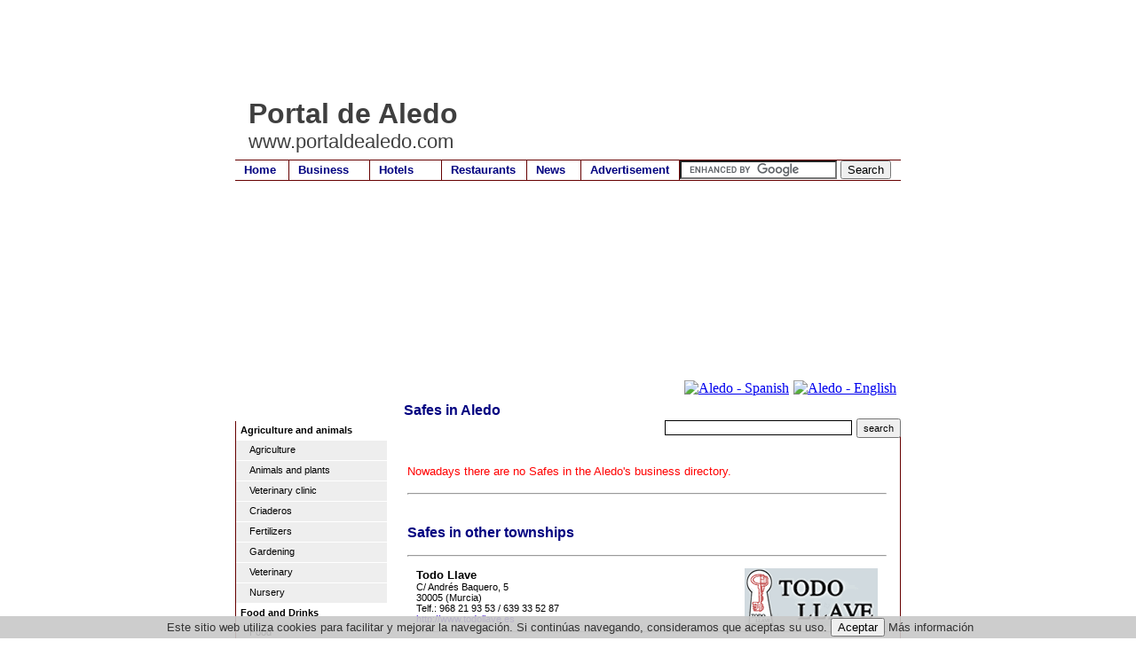

--- FILE ---
content_type: text/html
request_url: https://www.portaldealedo.com/business.asp?id=30000278
body_size: 36434
content:
<!DOCTYPE html PUBLIC "-//W3C//DTD XHTML 1.0 Transitional//EN" "https://www.w3.org/TR/xhtml1/DTD/xhtml1-transitional.dtd">
<html xmlns="https://www.w3.org/1999/xhtml" lang="en">

<head>
<meta http-equiv="Page-Exit" content="BlendTrans(Duration=0.4)" />

<META NAME="Description" CONTENT="Aledo�s business directory - Safes in Aledo (Murcia - Spain)">
<META NAME="Keywords" CONTENT="Aledo,murcia,">
<meta name="title" content="Trades and business Aledo - Safes in Aledo Murcia">
<meta name="DC.Title" content="Trades and business Aledo - Safes in Aledo Murcia">
<meta http-equiv="title" content="Trades and business Aledo - Safes in Aledo Murcia">
<meta http-equiv="keywords" content="Aledo,murcia,">
<meta http-equiv="description" content="Aledo�s business directory - Safes in Aledo (Murcia - Spain)">
<meta http-equiv="DC.Description" content="Aledo�s business directory - Safes in Aledo (Murcia - Spain)">
<meta name="author" content="portaldealedo.com">
<meta name="DC.Creator" content="Alamo Networks S.L.">
<link REV="made" href="mailto:info@portaldealedo.com">
<meta name="VW96.objecttype" content="Homepage">
<meta name="distribution" content="global">
<meta name="resource-type" content="document">
<meta name="robots" content="all">

<title>SAFES ALEDO - portaldealedo.com</title>
<link rel="stylesheet" title="estilo" type="text/css" href="css.css"></link>
<style type="text/css">
<!--
#cabecera{
	background: url("img/fondo.jpg") 0px 0px no-repeat;
}
-->
</style>
</head>
<body>
<div id="contenedor"> 
  <div id="area"> 
  <script type="text/javascript"><!--
google_ad_client = "ca-pub-4413343417980043";
/* portalde_com_top */
google_ad_slot = "1776119769";
google_ad_width = 728;
google_ad_height = 90;
//-->
</script>
<script type="text/javascript"
src="https://pagead2.googlesyndication.com/pagead/show_ads.js">
</script>  
    <div id="cabecera"> 
      <div id="trans"> 
        <h1 id="opaco">Portal de Aledo</h1>
        <h2 id="opaco">www.portaldealedo.com</h2>
      </div>
      <div id="menu"> 
        <ul>
  <li><a href="/" style="border-right: 1px solid #600; width: 50px;" title="Aledo" >Home</a></li>
  <li><a href="business.asp"  style="border-right: 1px solid #600;width: 80px;" title="Aledo?s business directory" >Business</a></li>
  <li><a href="hotels.asp"  style="border-right: 1px solid #600;width: 70px;" title="Hotels and lodgings in Aledo" >Hotels</a></li>
  <li><a href="restaurants.asp"  style="border-right: 1px solid #600;width: 85px;" title="Restaurants in Aledo" >Restaurants</a></li>
  <li><a href="news.asp"  style="border-right: 1px solid #600; width: 50px;" title="Aledo news" >News</a></li>
  <li><a href="mailto:publicidad@portaldemurcia.com"  style="border-right: 1px solid #600; width: 100px;" title="Advertise on portaldealedo.com" >Advertisement</a></li>
  
  <li style="width: 425px;"><form action="https://www.portaldemurcia.com/search.asp" id="cse-search-box">
  <div>
    <input type="hidden" name="cx" value="partner-pub-4413343417980043:4310783768" />
    <input type="hidden" name="cof" value="FORID:10" />
    <input type="hidden" name="ie" value="UTF-8" />
    <input type="text" name="q" size="20" />
    <input type="submit" name="sa" value="Search" />
  </div>
</form>
<script type="text/javascript" src="https://www.google.com/coop/cse/brand?form=cse-search-box&amp;lang=en"></script></li>

</ul>
      </div>
      <div id="curva"> 
	<div id="bandera">
	
<a href="https://www.portaldealedo.es/" target=_top><img src="/img/sp.gif" align="top" style="border:0px; padding-right:5px;" alt="Aledo - Spanish" width="20" height="15"></a><a href="https://www.portaldealedo.com/" target=_top><img src="/img/en.gif" style="border:0px; padding-right:5px;" alt="Aledo - English" width="20" height="15"></a>	
</div>

        <h3 id="titulo">Safes in Aledo </h3>
        <div style="text-align:right;">
        	<form action="business.asp" method="post" style="border:0px;margin:0px;padding:0px"><input type="text" size="25" name="texto" style="padding:0px 0px 0px 0px; margin:1px 5px 1px 1px; border:1px solid #000;"><input type="submit" value="search" style="height:22px; font-size: 0.7em;"><input type="hidden" name="id" value="00000"></form> &nbsp; 
        </div>
      </div>
    </div>
    <div id="borde"> 
      <div id="izquierda"> 
        <ul>
<li style="padding: 3px 0px 3px 0px; border-bottom:1px solid #FFF; width:170px"><b style="padding: 0px 0px 0px 5px;">Agriculture and animals</b></li>
<li><a href="business.asp?id=30000189"><span style="padding: 0px 0px 0px 15px;">Agriculture</span></a></li>
<li><a href="business.asp?id=3000062"><span style="padding: 0px 0px 0px 15px;">Animals&nbsp;and&nbsp;plants</span></a></li>
<li><a href="business.asp?id=30000302"><span style="padding: 0px 0px 0px 15px;">Veterinary&nbsp;clinic</span></a></li>
<li><a href="business.asp?id=30000272"><span style="padding: 0px 0px 0px 15px;">Criaderos</span></a></li>
<li><a href="business.asp?id=30000165"><span style="padding: 0px 0px 0px 15px;">Fertilizers</span></a></li>
<li><a href="business.asp?id=3000097"><span style="padding: 0px 0px 0px 15px;">Gardening</span></a></li>
<li><a href="business.asp?id=3000024"><span style="padding: 0px 0px 0px 15px;">Veterinary</span></a></li>
<li><a href="business.asp?id=30000177"><span style="padding: 0px 0px 0px 15px;">Nursery</span></a></li>
<li style="padding: 3px 0px 3px 0px; border-bottom:1px solid #FFF; width:170px"><b style="padding: 0px 0px 0px 5px;">Food and Drinks</b></li>
<li><a href="business.asp?id=300003"><span style="padding: 0px 0px 0px 15px;">Food</span></a></li>
<li><a href="business.asp?id=30000277"><span style="padding: 0px 0px 0px 15px;">Organic&nbsp;food</span></a></li>
<li><a href="business.asp?id=3000018"><span style="padding: 0px 0px 0px 15px;">Wine&nbsp;cellars</span></a></li>
<li><a href="business.asp?id=30000163"><span style="padding: 0px 0px 0px 15px;">Catering</span></a></li>
<li><a href="business.asp?id=3000027"><span style="padding: 0px 0px 0px 15px;">Cake&nbsp;shops</span></a></li>
<li><a href="business.asp?id=30000119"><span style="padding: 0px 0px 0px 15px;">Sausages</span></a></li>
<li><a href="business.asp?id=3000045"><span style="padding: 0px 0px 0px 15px;">Greengrocers</span></a></li>
<li><a href="business.asp?id=30000202"><span style="padding: 0px 0px 0px 15px;">Ice&nbsp;creams</span></a></li>
<li><a href="business.asp?id=30000193"><span style="padding: 0px 0px 0px 15px;">Eggs</span></a></li>
<li><a href="business.asp?id=3000068"><span style="padding: 0px 0px 0px 15px;">Bakeries</span></a></li>
<li><a href="business.asp?id=30000218"><span style="padding: 0px 0px 0px 15px;">Cake&nbsp;shops</span></a></li>
<li><a href="business.asp?id=30000138"><span style="padding: 0px 0px 0px 15px;">Roast&nbsp;chickens</span></a></li>
<li><a href="business.asp?id=3000082"><span style="padding: 0px 0px 0px 15px;">Supermarkets</span></a></li>
<li style="padding: 3px 0px 3px 0px; border-bottom:1px solid #FFF; width:170px"><b style="padding: 0px 0px 0px 5px;">Lodging / Accommodation</b></li>
<li><a href="business.asp?id=3000048"><span style="padding: 0px 0px 0px 15px;">Accommodation</span></a></li>
<li><a href="business.asp?id=30000261"><span style="padding: 0px 0px 0px 15px;">Country&nbsp;houses</span></a></li>
<li><a href="business.asp?id=30000213"><span style="padding: 0px 0px 0px 15px;">Hotels&nbsp;and&nbsp;lodgings</span></a></li>
<li style="padding: 3px 0px 3px 0px; border-bottom:1px solid #FFF; width:170px"><b style="padding: 0px 0px 0px 5px;">Arts</b></li>
<li><a href="business.asp?id=30000194"><span style="padding: 0px 0px 0px 15px;">Dance&nbsp;academies</span></a></li>
<li><a href="business.asp?id=3000096"><span style="padding: 0px 0px 0px 15px;">Pottery</span></a></li>
<li><a href="business.asp?id=30000111"><span style="padding: 0px 0px 0px 15px;">Craftsmanship</span></a></li>
<li><a href="business.asp?id=30000176"><span style="padding: 0px 0px 0px 15px;">Musical&nbsp;instruments</span></a></li>
<li style="padding: 3px 0px 3px 0px; border-bottom:1px solid #FFF; width:170px"><b style="padding: 0px 0px 0px 5px;">Gifts</b></li>
<li><a href="business.asp?id=30000173"><span style="padding: 0px 0px 0px 15px;">Religious&nbsp;goods</span></a></li>
<li><a href="business.asp?id=3000016"><span style="padding: 0px 0px 0px 15px;">Bazaars</span></a></li>
<li><a href="business.asp?id=3000071"><span style="padding: 0px 0px 0px 15px;">Perfumery</span></a></li>
<li><a href="business.asp?id=3000010"><span style="padding: 0px 0px 0px 15px;">Gifts</span></a></li>
<li style="padding: 3px 0px 3px 0px; border-bottom:1px solid #FFF; width:170px"><b style="padding: 0px 0px 0px 5px;">Trade</b></li>
<li><a href="business.asp?id=3000034"><span style="padding: 0px 0px 0px 15px;">Cleaning&nbsp;materials</span></a></li>
<li><a href="business.asp?id=3000042"><span style="padding: 0px 0px 0px 15px;">Florists</span></a></li>
<li><a href="business.asp?id=3000044"><span style="padding: 0px 0px 0px 15px;">Photography</span></a></li>
<li><a href="business.asp?id=3000053"><span style="padding: 0px 0px 0px 15px;">Jewellers</span></a></li>
<li><a href="business.asp?id=30000215"><span style="padding: 0px 0px 0px 15px;">Office&nbsp;materials</span></a></li>
<li><a href="business.asp?id=3000078"><span style="padding: 0px 0px 0px 15px;">Clockmakers</span></a></li>
<li style="padding: 3px 0px 3px 0px; border-bottom:1px solid #FFF; width:170px"><b style="padding: 0px 0px 0px 5px;">Construction</b></li>
<li><a href="business.asp?id=30000204"><span style="padding: 0px 0px 0px 15px;">Insulation</span></a></li>
<li><a href="business.asp?id=300004"><span style="padding: 0px 0px 0px 15px;">Arids</span></a></li>
<li><a href="business.asp?id=300005"><span style="padding: 0px 0px 0px 15px;">Architects</span></a></li>
<li><a href="business.asp?id=3000014"><span style="padding: 0px 0px 0px 15px;">Tiles&nbsp;and&nbsp;terraces</span></a></li>
<li><a href="business.asp?id=3000022"><span style="padding: 0px 0px 0px 15px;">Woodwork</span></a></li>
<li><a href="business.asp?id=3000028"><span style="padding: 0px 0px 0px 15px;">Construction</span></a></li>
<li><a href="business.asp?id=30000297"><span style="padding: 0px 0px 0px 15px;">Reservoir&nbsp;construction</span></a></li>
<li><a href="business.asp?id=30000210"><span style="padding: 0px 0px 0px 15px;">Glassware</span></a></li>
<li><a href="business.asp?id=30000162"><span style="padding: 0px 0px 0px 15px;">Structures</span></a></li>
<li><a href="business.asp?id=3000098"><span style="padding: 0px 0px 0px 15px;">Excavators</span></a></li>
<li><a href="business.asp?id=30000260"><span style="padding: 0px 0px 0px 15px;">Fronts</span></a></li>
<li><a href="business.asp?id=30000155"><span style="padding: 0px 0px 0px 15px;">Marbles</span></a></li>
<li><a href="business.asp?id=30000180"><span style="padding: 0px 0px 0px 15px;">Construction&nbsp;material</span></a></li>
<li><a href="business.asp?id=30000187"><span style="padding: 0px 0px 0px 15px;">Metallics</span></a></li>
<li><a href="business.asp?id=30000252"><span style="padding: 0px 0px 0px 15px;">Assembling&nbsp;of&nbsp;pipes</span></a></li>
<li><a href="business.asp?id=30000298"><span style="padding: 0px 0px 0px 15px;">Movements&nbsp;of&nbsp;lands</span></a></li>
<li><a href="business.asp?id=30000164"><span style="padding: 0px 0px 0px 15px;">Pallets</span></a></li>
<li><a href="business.asp?id=30000188"><span style="padding: 0px 0px 0px 15px;">Infantile&nbsp;pavements</span></a></li>
<li><a href="business.asp?id=30000137"><span style="padding: 0px 0px 0px 15px;">Swimming&nbsp;pools</span></a></li>
<li><a href="business.asp?id=30000253"><span style="padding: 0px 0px 0px 15px;">Vpo</span></a></li>
<li style="padding: 3px 0px 3px 0px; border-bottom:1px solid #FFF; width:170px"><b style="padding: 0px 0px 0px 5px;">Shredding</b></li>
<li><a href="business.asp?id=30000266"><span style="padding: 0px 0px 0px 15px;">Shredding</span></a></li>
<li style="padding: 3px 0px 3px 0px; border-bottom:1px solid #FFF; width:170px"><b style="padding: 0px 0px 0px 5px;">Industry</b></li>
<li><a href="business.asp?id=30000321"><span style="padding: 0px 0px 0px 15px;">Batteries</span></a></li>
<li><a href="business.asp?id=30000195"><span style="padding: 0px 0px 0px 15px;">Solar&nbsp;energy</span></a></li>
<li><a href="business.asp?id=3000038"><span style="padding: 0px 0px 0px 15px;">Factories</span></a></li>
<li><a href="business.asp?id=30000175"><span style="padding: 0px 0px 0px 15px;">Industries</span></a></li>
<li><a href="business.asp?id=30000184"><span style="padding: 0px 0px 0px 15px;">Wood</span></a></li>
<li><a href="business.asp?id=30000216"><span style="padding: 0px 0px 0px 15px;">Solar&nbsp;units</span></a></li>
<li style="padding: 3px 0px 3px 0px; border-bottom:1px solid #FFF; width:170px"><b style="padding: 0px 0px 0px 5px;">Estate agents</b></li>
<li><a href="business.asp?id=3000051"><span style="padding: 0px 0px 0px 15px;">Estate&nbsp;agencies&nbsp;/&nbsp;real&nbsp;estates</span></a></li>
<li><a href="business.asp?id=30000220"><span style="padding: 0px 0px 0px 15px;">Promoters</span></a></li>
<li style="padding: 3px 0px 3px 0px; border-bottom:1px solid #FFF; width:170px"><b style="padding: 0px 0px 0px 5px;">Fashion and design</b></li>
<li><a href="business.asp?id=30000192"><span style="padding: 0px 0px 0px 15px;">Bags</span></a></li>
<li><a href="business.asp?id=30000207"><span style="padding: 0px 0px 0px 15px;">Embroidery&nbsp;and&nbsp;serigraphy</span></a></li>
<li><a href="business.asp?id=3000026"><span style="padding: 0px 0px 0px 15px;">Boutiques</span></a></li>
<li><a href="business.asp?id=3000020"><span style="padding: 0px 0px 0px 15px;">Footwear</span></a></li>
<li><a href="business.asp?id=30000182"><span style="padding: 0px 0px 0px 15px;">T-shirts</span></a></li>
<li><a href="business.asp?id=30000259"><span style="padding: 0px 0px 0px 15px;">Complements</span></a></li>
<li><a href="business.asp?id=3000030"><span style="padding: 0px 0px 0px 15px;">Curtains</span></a></li>
<li><a href="business.asp?id=30000198"><span style="padding: 0px 0px 0px 15px;">Lingerie&nbsp;shop</span></a></li>
<li><a href="business.asp?id=30000254"><span style="padding: 0px 0px 0px 15px;">Fashion</span></a></li>
<li><a href="business.asp?id=30000258"><span style="padding: 0px 0px 0px 15px;">Pants</span></a></li>
<li><a href="business.asp?id=30000197"><span style="padding: 0px 0px 0px 15px;">Clothes</span></a></li>
<li><a href="business.asp?id=30000269"><span style="padding: 0px 0px 0px 15px;">Sports&nbsp;clothing</span></a></li>
<li><a href="business.asp?id=30000255"><span style="padding: 0px 0px 0px 15px;">Costumes</span></a></li>
<li><a href="business.asp?id=30000256"><span style="padding: 0px 0px 0px 15px;">Bridal&nbsp;dresses</span></a></li>
<li><a href="business.asp?id=30000268"><span style="padding: 0px 0px 0px 15px;">School&nbsp;uniforms</span></a></li>
<li><a href="business.asp?id=30000257"><span style="padding: 0px 0px 0px 15px;">Clothes</span></a></li>
<li><a href="business.asp?id=3000092"><span style="padding: 0px 0px 0px 15px;">Shoe&nbsp;shops</span></a></li>
<li style="padding: 3px 0px 3px 0px; border-bottom:1px solid #FFF; width:170px"><b style="padding: 0px 0px 0px 5px;">Furniture and home</b></li>
<li><a href="business.asp?id=30000301"><span style="padding: 0px 0px 0px 15px;">Chimneys</span></a></li>
<li><a href="business.asp?id=30000209"><span style="padding: 0px 0px 0px 15px;">Air&nbsp;conditioning</span></a></li>
<li><a href="business.asp?id=30000172"><span style="padding: 0px 0px 0px 15px;">Kitchens</span></a></li>
<li><a href="business.asp?id=30000199"><span style="padding: 0px 0px 0px 15px;">Mattresses</span></a></li>
<li><a href="business.asp?id=30000161"><span style="padding: 0px 0px 0px 15px;">Decoration</span></a></li>
<li><a href="business.asp?id=30000117"><span style="padding: 0px 0px 0px 15px;">Electricity</span></a></li>
<li><a href="business.asp?id=3000035"><span style="padding: 0px 0px 0px 15px;">Electrical&nbsp;appliances</span></a></li>
<li><a href="business.asp?id=3000040"><span style="padding: 0px 0px 0px 15px;">Hardware&nbsp;shops</span></a></li>
<li><a href="business.asp?id=30000153"><span style="padding: 0px 0px 0px 15px;">Plumbing</span></a></li>
<li><a href="business.asp?id=30000214"><span style="padding: 0px 0px 0px 15px;">Lighting</span></a></li>
<li><a href="business.asp?id=30000310"><span style="padding: 0px 0px 0px 15px;">Interior&nbsp;design</span></a></li>
<li><a href="business.asp?id=30000151"><span style="padding: 0px 0px 0px 15px;">Cleaning</span></a></li>
<li><a href="business.asp?id=3000061"><span style="padding: 0px 0px 0px 15px;">Furniture</span></a></li>
<li><a href="business.asp?id=30000136"><span style="padding: 0px 0px 0px 15px;">Painters</span></a></li>
<li><a href="business.asp?id=30000100"><span style="padding: 0px 0px 0px 15px;">Paint</span></a></li>
<li><a href="business.asp?id=30000183"><span style="padding: 0px 0px 0px 15px;">Doors</span></a></li>
<li><a href="business.asp?id=30000185"><span style="padding: 0px 0px 0px 15px;">Refurbishments</span></a></li>
<li><a href="business.asp?id=30000142"><span style="padding: 0px 0px 0px 15px;">Sanitation</span></a></li>
<li style="padding: 3px 0px 3px 0px; border-bottom:1px solid #FFF; width:170px"><b style="padding: 0px 0px 0px 5px;">IT (Information Technology)</b></li>
<li><a href="business.asp?id=30000157"><span style="padding: 0px 0px 0px 15px;">Consumable&nbsp;items</span></a></li>
<li><a href="business.asp?id=30000271"><span style="padding: 0px 0px 0px 15px;">Web&nbsp;design</span></a></li>
<li><a href="business.asp?id=30000108"><span style="padding: 0px 0px 0px 15px;">Computers</span></a></li>
<li><a href="business.asp?id=30000181"><span style="padding: 0px 0px 0px 15px;">New&nbsp;technologies</span></a></li>
<li><a href="business.asp?id=3000081"><span style="padding: 0px 0px 0px 15px;">Sound</span></a></li>
<li><a href="business.asp?id=30000148"><span style="padding: 0px 0px 0px 15px;">Telephony</span></a></li>
<li style="padding: 3px 0px 3px 0px; border-bottom:1px solid #FFF; width:170px"><b style="padding: 0px 0px 0px 5px;">Leisure and Entertainment</b></li>
<li><a href="business.asp?id=3000015"><span style="padding: 0px 0px 0px 15px;">Bars,&nbsp;pubs&nbsp;and&nbsp;discos</span></a></li>
<li><a href="business.asp?id=3000017"><span style="padding: 0px 0px 0px 15px;">Bicycles</span></a></li>
<li><a href="business.asp?id=30000312"><span style="padding: 0px 0px 0px 15px;">Bowling&nbsp;alley</span></a></li>
<li><a href="business.asp?id=30000114"><span style="padding: 0px 0px 0px 15px;">Beerhouse</span></a></li>
<li><a href="business.asp?id=3000033"><span style="padding: 0px 0px 0px 15px;">Sports</span></a></li>
<li><a href="business.asp?id=30000286"><span style="padding: 0px 0px 0px 15px;">Climb</span></a></li>
<li><a href="business.asp?id=30000291"><span style="padding: 0px 0px 0px 15px;">Educational&nbsp;games</span></a></li>
<li><a href="business.asp?id=30000290"><span style="padding: 0px 0px 0px 15px;">Educational&nbsp;games</span></a></li>
<li><a href="business.asp?id=30000292"><span style="padding: 0px 0px 0px 15px;">Children�s&nbsp;game</span></a></li>
<li><a href="business.asp?id=30000281"><span style="padding: 0px 0px 0px 15px;">Science&nbsp;toys</span></a></li>
<li><a href="business.asp?id=30000280"><span style="padding: 0px 0px 0px 15px;">Educative&nbsp;toys</span></a></li>
<li><a href="business.asp?id=3000056"><span style="padding: 0px 0px 0px 15px;">Bookstore</span></a></li>
<li><a href="business.asp?id=30000318"><span style="padding: 0px 0px 0px 15px;">Mariachis</span></a></li>
<li><a href="business.asp?id=30000303"><span style="padding: 0px 0px 0px 15px;">Climbing&nbsp;gear</span></a></li>
<li><a href="business.asp?id=30000304"><span style="padding: 0px 0px 0px 15px;">Mountain&nbsp;equipment</span></a></li>
<li><a href="business.asp?id=3000063"><span style="padding: 0px 0px 0px 15px;">Leisure&nbsp;time</span></a></li>
<li><a href="business.asp?id=30000287"><span style="padding: 0px 0px 0px 15px;">Radio&nbsp;controlled</span></a></li>
<li><a href="business.asp?id=30000288"><span style="padding: 0px 0px 0px 15px;">Climbing&nbsp;wall</span></a></li>
<li><a href="business.asp?id=30000306"><span style="padding: 0px 0px 0px 15px;">Paddle&nbsp;clothing</span></a></li>
<li><a href="business.asp?id=30000178"><span style="padding: 0px 0px 0px 15px;">Video&nbsp;games</span></a></li>
<li style="padding: 3px 0px 3px 0px; border-bottom:1px solid #FFF; width:170px"><b style="padding: 0px 0px 0px 5px;">Publicity and Graphic Arts</b></li>
<li><a href="business.asp?id=30000129"><span style="padding: 0px 0px 0px 15px;">Printing</span></a></li>
<li><a href="business.asp?id=3000069"><span style="padding: 0px 0px 0px 15px;">Stationers</span></a></li>
<li><a href="business.asp?id=30000307"><span style="padding: 0px 0px 0px 15px;">Newspaper</span></a></li>
<li><a href="business.asp?id=30000156"><span style="padding: 0px 0px 0px 15px;">Advertising</span></a></li>
<li><a href="business.asp?id=30000174"><span style="padding: 0px 0px 0px 15px;">Serigraphy</span></a></li>
<li style="padding: 3px 0px 3px 0px; border-bottom:1px solid #FFF; width:170px"><b style="padding: 0px 0px 0px 5px;">Restaurants</b></li>
<li><a href="business.asp?id=3000019"><span style="padding: 0px 0px 0px 15px;">Cafeterias</span></a></li>
<li><a href="business.asp?id=3000073"><span style="padding: 0px 0px 0px 15px;">Pizza&nbsp;parlours</span></a></li>
<li><a href="business.asp?id=30000140"><span style="padding: 0px 0px 0px 15px;">Restaurants</span></a></li>
<li style="padding: 3px 0px 3px 0px; border-bottom:1px solid #FFF; width:170px"><b style="padding: 0px 0px 0px 5px;">Health and Well being</b></li>
<li><a href="business.asp?id=3000032"><span style="padding: 0px 0px 0px 15px;">Dentists</span></a></li>
<li><a href="business.asp?id=30000250"><span style="padding: 0px 0px 0px 15px;">Dietitians</span></a></li>
<li><a href="business.asp?id=3000041"><span style="padding: 0px 0px 0px 15px;">Physiotherapist</span></a></li>
<li><a href="business.asp?id=30000168"><span style="padding: 0px 0px 0px 15px;">Fitness</span></a></li>
<li><a href="business.asp?id=30000126"><span style="padding: 0px 0px 0px 15px;">Gymnasiums</span></a></li>
<li><a href="business.asp?id=30000308"><span style="padding: 0px 0px 0px 15px;">Psycho-technical&nbsp;reports</span></a></li>
<li><a href="business.asp?id=3000065"><span style="padding: 0px 0px 0px 15px;">Optician</span></a></li>
<li><a href="business.asp?id=3000066"><span style="padding: 0px 0px 0px 15px;">Orthopedics</span></a></li>
<li><a href="business.asp?id=30000139"><span style="padding: 0px 0px 0px 15px;">Psychologist</span></a></li>
<li><a href="business.asp?id=30000313"><span style="padding: 0px 0px 0px 15px;">Health</span></a></li>
<li style="padding: 3px 0px 3px 0px; border-bottom:1px solid #FFF; width:170px"><b style="padding: 0px 0px 0px 5px;">Services</b></li>
<li><a href="business.asp?id=30000106"><span style="padding: 0px 0px 0px 15px;">Academies</span></a></li>
<li><a href="business.asp?id=30000273"><span style="padding: 0px 0px 0px 15px;">Marketing&nbsp;agency</span></a></li>
<li><a href="business.asp?id=3000011"><span style="padding: 0px 0px 0px 15px;">Consultants</span></a></li>
<li><a href="business.asp?id=30000206"><span style="padding: 0px 0px 0px 15px;">Banks</span></a></li>
<li><a href="business.asp?id=30000317"><span style="padding: 0px 0px 0px 15px;">Butano</span></a></li>
<li><a href="business.asp?id=30000295"><span style="padding: 0px 0px 0px 15px;">Consultants</span></a></li>
<li><a href="business.asp?id=30000296"><span style="padding: 0px 0px 0px 15px;">Consulting&nbsp;and&nbsp;audit&nbsp;data&nbsp;protection</span></a></li>
<li><a href="business.asp?id=30000279"><span style="padding: 0px 0px 0px 15px;">Education</span></a></li>
<li><a href="business.asp?id=30000264"><span style="padding: 0px 0px 0px 15px;">Training</span></a></li>
<li><a href="business.asp?id=3000070"><span style="padding: 0px 0px 0px 15px;">Hair&nbsp;dressers</span></a></li>
<li><a href="business.asp?id=30000276"><span style="padding: 0px 0px 0px 15px;">Services</span></a></li>
<li><a href="business.asp?id=30000289"><span style="padding: 0px 0px 0px 15px;">Mountain&nbsp;shop</span></a></li>
<li><a href="business.asp?id=30000146"><span style="padding: 0px 0px 0px 15px;">Surveillance&nbsp;and&nbsp;security</span></a></li>
<li style="padding: 3px 0px 3px 0px; border-bottom:1px solid #FFF; width:170px"><b style="padding: 0px 0px 0px 5px;">Professional Services</b></li>
<li><a href="business.asp?id=300001"><span style="padding: 0px 0px 0px 15px;">Lawyers</span></a></li>
<li><a href="business.asp?id=30000265"><span style="padding: 0px 0px 0px 15px;">Property&nbsp;administration</span></a></li>
<li><a href="business.asp?id=30000285"><span style="padding: 0px 0px 0px 15px;">Image&nbsp;consultants</span></a></li>
<li><a href="business.asp?id=3000099"><span style="padding: 0px 0px 0px 15px;">Engineers</span></a></li>
<li><a href="business.asp?id=30000284"><span style="padding: 0px 0px 0px 15px;">Event&nbsp;organizers</span></a></li>
<li><a href="business.asp?id=30000283"><span style="padding: 0px 0px 0px 15px;">Personal&nbsp;shopper</span></a></li>
<li><a href="business.asp?id=3000080"><span style="padding: 0px 0px 0px 15px;">Insurance</span></a></li>
<li><a href="business.asp?id=30000282"><span style="padding: 0px 0px 0px 15px;">Wedding&nbsp;planner</span></a></li>
<li style="padding: 3px 0px 3px 0px; border-bottom:1px solid #FFF; width:170px"><b style="padding: 0px 0px 0px 5px;">Transport and Vehicles</b></li>
<li><a href="business.asp?id=30000186"><span style="padding: 0px 0px 0px 15px;">Coaches</span></a></li>
<li><a href="business.asp?id=30000102"><span style="padding: 0px 0px 0px 15px;">Cars</span></a></li>
<li><a href="business.asp?id=30000179"><span style="padding: 0px 0px 0px 15px;">Petrol&nbsp;stations</span></a></li>
<li><a href="business.asp?id=30000128"><span style="padding: 0px 0px 0px 15px;">Cranes</span></a></li>
<li><a href="business.asp?id=3000058"><span style="padding: 0px 0px 0px 15px;">Machinery</span></a></li>
<li><a href="business.asp?id=30000200"><span style="padding: 0px 0px 0px 15px;">Motors</span></a></li>
<li><a href="business.asp?id=30000201"><span style="padding: 0px 0px 0px 15px;">Motorbikes</span></a></li>
<li><a href="business.asp?id=30000217"><span style="padding: 0px 0px 0px 15px;">Navigation</span></a></li>
<li><a href="business.asp?id=3000095"><span style="padding: 0px 0px 0px 15px;">Pneumatics</span></a></li>
<li><a href="business.asp?id=30000319"><span style="padding: 0px 0px 0px 15px;">Pegatinas&nbsp;angulos&nbsp;muertos</span></a></li>
<li><a href="business.asp?id=30000315"><span style="padding: 0px 0px 0px 15px;">Plates&nbsp;with&nbsp;advertising</span></a></li>
<li><a href="business.asp?id=30000314"><span style="padding: 0px 0px 0px 15px;">License&nbsp;plate&nbsp;holder</span></a></li>
<li><a href="business.asp?id=3000083"><span style="padding: 0px 0px 0px 15px;">Workshops&nbsp;and&nbsp;dealers</span></a></li>
<li><a href="business.asp?id=3000085"><span style="padding: 0px 0px 0px 15px;">Taxis</span></a></li>
<li><a href="business.asp?id=30000104"><span style="padding: 0px 0px 0px 15px;">Transports</span></a></li>
<li style="padding: 3px 0px 3px 0px; border-bottom:1px solid #FFF; width:170px"><b style="padding: 0px 0px 0px 5px;">Tourism</b></li>
<li><a href="business.asp?id=30000107"><span style="padding: 0px 0px 0px 15px;">Travel&nbsp;agencies</span></a></li>
<li><a href="business.asp?id=30000262"><span style="padding: 0px 0px 0px 15px;">Rural&nbsp;tourism</span></a></li>
<li style="padding: 3px 0px 3px 0px; border-bottom:1px solid #FFF; width:170px"><b style="padding: 0px 0px 0px 5px;">Miscellaneous </b></li>
<li><a href="business.asp?id=3000094"><span style="padding: 0px 0px 0px 15px;">Associations</span></a></li>
<li><a href="business.asp?id=30000278"><span style="padding: 0px 0px 0px 15px;">Safes</span></a></li>
<li><a href="business.asp?id=30000309"><span style="padding: 0px 0px 0px 15px;">Food&nbsp;distributor</span></a></li>
<li><a href="business.asp?id=30000154"><span style="padding: 0px 0px 0px 15px;">Radios</span></a></li>
<li><a href="business.asp?id=30000293"><span style="padding: 0px 0px 0px 15px;">Spares</span></a></li>
<li><a href="business.asp?id=30000294"><span style="padding: 0px 0px 0px 15px;">Refills</span></a></li>
</ul>

      </div>
      <div id="derecha"> 

<p>&nbsp;<p> 
        <p> 
          <font color='red'>Nowadays there are no  Safes in the Aledo's business directory.</font>
        <dl>
          <hr>
          
        </dl>
        


         
	
	<h3 id="titulo2">&nbsp;<br>Safes in other�townships</h3>
	

        <dl>
          <hr>
          
          <dt> 
            <a href=http://www.todollave.es target=_blank><img src=https://www.murcia.com/empresas/todo-llave.gif alt='Safes Aledo : Todo Llave' title='Safes Aledo : Todo Llave' ></a>
            <b>Todo Llave</b> </dt>
          <dd> 
            C/ Andr�s Baquero, 5 
<br>30005 (Murcia) 
<br>Telf.: 968 21 93 53 / 639 33 52 87
            <br>
            <a href=http://www.todollave.es target='_blank'>http://www.todollave.es</a>
          </dd>
          <hr>
          
        </dl>

        
        
        <p><font color="darkred"><b>Note:</b> If you wish to advertise on Aledo�s Business Directory, , send us an e-mail at <a href=mailto:publicidad@portaldemurcia.com>publicidad@portaldemurcia.com</a></font></p>
        
        <p>Use the following forum to deal with themes related to Safes 
          in Aledo; . </p>
        <p>Please read the rules of use carefully before taking part.</p>
        
<script LANGUAGE="JavaScript">
	<!-- HIDE FROM OTHER BROWSERSforo
	function validate(theForm) 
	{
		if (theForm.Name.value == "")
  			{
			alert("Insert your Nick.");
			theForm.Name.focus();
			return (false);
  			}
		if (theForm.Title.value == "")
  			{
			alert("Insert the title.");
			theForm.Title.focus();
			return (false);
  			}
		if (theForm.Body.value == "")
  			{
			alert("Insert the message.");
			theForm.Body.focus();
			return (false);
  			}
		if (theForm.acepto.checked == false)
  			{
			alert("You must read and accept the rules of use.");
			theForm.acepto.focus();
			return (false);
  			}
		return (true);
	}
	
function NormasUso() {
foroUso=window.open("foro-uso.asp","foroUso","top=5,left=20,width=420,height=420,location=0,directories=0,status=0,menuBar=0,scrollBars=1,resizable=0");
foroUso.focus(); }

	
	// -->
</script>
<table id="tabla" bgcolor="#FFF8E8" width="100%" border="0" cellspacing="0" cellpadding="0">
  <tr> 
    <td valign="top" align="left" colspan="2"> 

  <tr> 
    <td colspan="2"><font style="color:red"><b>There are no messages in this forum </b></font></td>
  </tr>

  <tr> 
    <td colspan="2"><center>
     </td>
  </tr>
</table>
<table border="0" cellspacing="1" cellpadding="4" width="100%" bgcolor="#FFFFFF" id="tabla">
  <FORM action="foro-publicar.asp?Cate=Bulletin method=post" onsubmit="return validate(this);" name="formulario">
    <INPUT TYPE="hidden" NAME="tema" VALUE="1">
    <INPUT TYPE="hidden" NAME="categoria" VALUE="1">
    <input type=hidden name="tema2" value="1">
    <tr bgcolor="#333399"> 
      <td colspan="2"><font style="color:#FFF; font-size:1.2em; font-weight:bold;">New message</font></td>
    </tr>
    <tr bgcolor="#aaaaaa"> 
      <td>Nick</td>
      <td> <input type="text" name="Name" size="25"> </td>
    </tr>
    <tr bgcolor="#aaaaaa"> 
      <td>Title</td>
      <td bgcolor="#aaaaaa"><input type="text" name="Title" size="50" maxlength="125"></td>
    </tr>
    <tr bgcolor="#CCCCCC"> 
      <td valign="top">Message</td>
      <td ><textarea rows="12" name="Body" cols="50" wrap=virtual></textarea></td>
    </tr>
    <tr bgcolor="#aaaaaa"> 
      <td valign="top">Rules</td>
      <td>
	- Write things related to the Forum only<br>
	- Publicity of any kind is strictly prohibited<br>
	- Respect the forum, its chairperson and the people who are taking part in it<br>
	- The forum is controlled by the chairperson so that unqualified; publicity or unsuitable messages, according to the rules of use, can be eliminated<br>
	- portaldealedo.com is not responsible for the opinions expressed in the forum<br>
	- portaldealedo.com is not responsible for verifying the authenticity of the information introduced by the users nor guarantees the fulfilment of the rules of use on behalf of the users.  If a user should detect inappropriate use of the forum they can contact us at portaldealedo.com via the following e-mail address  <a href=mailto:info@portaldealedo.com>info@portaldealedo.com</a><br>
        <input type=checkbox name=acepto> I have read and accept the <a href="javascript:NormasUso();"><b>rules of use</b></a></td>
    </tr>
                    <tr bgcolor="#CCCCCC"> 
                      <td valign="top"><font face="Verdana" size="1">Code</font></td>
                      <td colspan="2"> 
                        
                        <font face=verdana size=1>  
                        <input type="text" name="codigo" class="seleccion" size="10"> Insert the next code: <b><font face=verdana size=2>26122025</b>
                      </td>
                      
                    </tr>    
    <tr bgcolor="#CCCCCC"> 
      <td colspan="2" bgcolor="#660000"> <input Name="Sent" type="submit" value="Sent" alt="Sent"> 
      </td>
    </tr>
  </form>
</table>
      </div>
      <div id="faldon2"> 
        <img src="img/aenor.gif" width="67" height="40" vspace=5 style="float:left;margin-left:15px"  border="0" alt="UNE-EN ISO 9001:2000 - ER-0131/2006" /> 
<img src="img/red-portales-murcia-com.gif" width="100" height="35" style="float:right;margin-right:15px;" border="0" alt="Regi�n de Murcia" /> <br>
<div style="clear:both">
&copy; 2025 Alamo Networks S.L. - C/Alamo 8, 30850 Totana (Murcia) 
<img src=/img/espacio.gif width=5 height=40 border=0>
<a href=privacypolicy.asp>Privacy policy</a>
- <a href="legalnotice.asp">Legal notice</a>
- <a href="cookiespolicy.asp">Cookies</a>

</div>

<!-- Google tag (gtag.js) -->
<script async src="https://www.googletagmanager.com/gtag/js?id=G-1GQ5BBN8SE"></script>
<script>
  window.dataLayer = window.dataLayer || [];
  function gtag(){dataLayer.push(arguments);}
  gtag('js', new Date());

  gtag('config', 'G-1GQ5BBN8SE');
</script>


<style>
#cookies{
background-color:rgba(200,200,200,0.9);
color:#333;
font-size:10pt;	
position:fixed;
bottom:0px;
left:0px;
/*height:50px;*/
width:100%;
padding:2px;
text-align:center;
z-index:10000000;
}

#cookies a{
color:#333;
}

</style>

<script>


function AceptaCookies(){
var expdate = new Date();
expdate.setTime(expdate.getTime() + (24 * 60 * 60 * 1000 * 365)); 
SetCookie ('www.portaldealedo.com/cookies', '1', expdate , '/', null, false);
	document.getElementById("cookies").style.display="none";	
}

function SetCookie (name, value) 

{

var argv = SetCookie.arguments;

var argc = SetCookie.arguments.length;

var expires = (2 < argc) ? argv[2] : null;

var path = (3 < argc) ? argv[3] : null;

var domain = (4 < argc) ? argv[4] : null;

var secure = (5 < argc) ? argv[5] : false;

document.cookie = name + "=" + escape (value) +

((expires == null) ? "" : ("; expires=" + expires.toGMTString())) +

((path == null) ? "" : ("; path=" + path)) +

((domain == null) ? "" : ("; domain=" + domain)) +

((secure == true) ? "; secure" : "");

}

</script>


<div id="cookies">
Este sitio web utiliza cookies para facilitar y mejorar la navegaci&oacute;n. Si contin&uacute;as navegando, consideramos que aceptas su uso.
<button type="button" name="boton-cook" id="boton-cook" class="boton-cook" onclick="AceptaCookies();" >Aceptar</button>
<a href="/privacypolicy.asp">M&aacute;s informaci&oacute;n</a>
</div>

      </div>
    </div>
    <div id="faldon"><a href=https://www.portaldealedo.com>www.portaldealedo.com</a></div>
  </div>
</div>
</body>
</html>


--- FILE ---
content_type: text/html; charset=utf-8
request_url: https://www.google.com/recaptcha/api2/aframe
body_size: 118
content:
<!DOCTYPE HTML><html><head><meta http-equiv="content-type" content="text/html; charset=UTF-8"></head><body><script nonce="gUFmfZtJ0BDHJ8RAXRJt_Q">/** Anti-fraud and anti-abuse applications only. See google.com/recaptcha */ try{var clients={'sodar':'https://pagead2.googlesyndication.com/pagead/sodar?'};window.addEventListener("message",function(a){try{if(a.source===window.parent){var b=JSON.parse(a.data);var c=clients[b['id']];if(c){var d=document.createElement('img');d.src=c+b['params']+'&rc='+(localStorage.getItem("rc::a")?sessionStorage.getItem("rc::b"):"");window.document.body.appendChild(d);sessionStorage.setItem("rc::e",parseInt(sessionStorage.getItem("rc::e")||0)+1);localStorage.setItem("rc::h",'1766772537254');}}}catch(b){}});window.parent.postMessage("_grecaptcha_ready", "*");}catch(b){}</script></body></html>

--- FILE ---
content_type: text/css
request_url: https://www.portaldealedo.com/css.css
body_size: 6759
content:
/******* ESTILOS COMUNES *******/

body{
	background-color:#CCC;
	padding-top: 5px;
	margin-top: 5px;
	background: url("img/banda.gif");
}

a img{
	border:0px;
}

.oculto{
	display:none;
	visibility: hidden;
}

.oculto2{
	visibility: hidden;
}

#contenedor {
	position: absolute;
	left:50%;
	margin-left: -375px;
	margin-top: 0px;
	width: 750px;
	/*background-color:#FFF;*/
	padding: 0px 0px 0px 0px;

}

#area{
	/*background-color:#FFF;*/
}

#cabecera{
	border:0px solid white;
	width: 750px;
	height: 375px;
	padding: 0px 0px 0px 0px;
	margin: 0px 0px 0px 0px;
}

#menu  {
	display: table-cell;
	width: 750px;
	border-top: 1px solid #600;
	border-bottom: 1px solid #600;
	background-color: #FC0;
	background: url("img/degradado.gif") 0px 0px repeat-x;
}

#menu ul {
	margin: 0px 0px 0px 0px;
	padding: 0px 0px 0px 0px;
	
}

#menu ul li{
	display: inline;
	margin: 0px 0px 0px 0px;
	padding: 0px 0px 0px 0px;
	font-family: arial, verdana, "MS sans serif";
	color: Navy;
	font-weight: bold;
	font-size: 0.8em;
}

#menu ul li a{
	float: left;
	display: block;
	color: Navy;
	text-decoration: none;
	padding: 2px 0px 3px 10px;
	margin: 0px 0px 0px 0px;
	background-color: #eee;
	/*width: 140px;*/
	background: url("img/degradado.gif") 0px 0px repeat-x;
}

#menu ul li a:hover{
	background: url("img/degradado2.gif") 0px 0px repeat-x;
	background-color: #ccc;
}

/****/

#curva  {
	margin: 170px 0em 0em 0em;
	padding: 0em 0em 0em 0em;
	width:750px;
	height:100px;
	background: url("img/curva.gif") 0px 0px no-repeat;
}

#bandera{
	margin: 0px 0px 0px 0px;
	padding: 55px 0px 0px 0px;
	float:right;
}

#titulo{
	margin: 0px 0px 0px 0px;
	padding: 80px 0px 0px 190px;
	font-family: arial, verdana, "MS sans serif";
	color: NAVY;
	font-weight: bold;
	font-size: 1em;
}

#titulo2{
	margin: 0px 0px 0px 0px;
	padding: 0px 0px 0px 0px;
	font-family: arial, verdana, "MS sans serif";
	color: NAVY;
	font-weight: bold;
	font-size: 1em;
}

#borde{
	margin: 0px 0px 0px 0px;
	padding: 0px 0px 0px 0px;
	width: 748px;
	border-left: 1px solid #600;
	border-right: 1px solid #600;
	display: table-cell;
	height: 100%;
	background-color:#FFF;/**/
}

#izquierda{
	/*background-color: #CCC; */
		width:180px;
		float: left;
		margin: 0px 0px 0px 0px;
		padding:  0px 0px 0px 0px;
}

#izquierda ul{
		margin: 0px 0px 0px 0px;
		padding:  0px 0px 0px 0px;
}

#izquierda ul li{
	/*background-color: Aqua;*/
	float: left;
	display: block;
	margin: 0px 0px 0px 0px;
	padding:  0px 0px 0px 0px;
	font-family: arial, verdana,  "MS sans serif";
	font-size: 0.7em;
}

#izquierda ul li a{
	background-color: #eee;
	width: 170px;
	display: block;
	margin: 0px 0px 0px 0px;
	padding: 3px 0px 3px 0px;
	height: 16px;
	border-bottom: 1px solid #FFF;
	text-decoration: none;
	color: black;
}

#izquierda ul li a:hover{
		background-color: #ccc;
}


#izquierda2{
		/*background-color: Aqua;*/

		width:170px;
		float: left;
		margin: 0px 0px 0px 0px;
		padding:  5px 0px 0px 11px;

}

#derecha{
		/*background-color: Olive;*/
		width:540px;
		float: right;
		margin: 0px 0px 0px 0px;
		padding: 5px 15px 5px 4px;
		font-family:  verdana, arial,"MS sans serif";
}

#derecha dt{
	margin: 0px 0px 0px 0px;
	padding: 5px 10px 0px 10px;
	text-align: left;/**/
	font-family: Arial, Verdana, Tahoma, sans-serif;
	font-size: 0.8em;

}

#derecha  dd{
	margin: 0px 0px 0px 0px;
	padding: 0px 10px 0px 10px;
	text-align: left;/**/
	font-family: Arial, Verdana, Tahoma, sans-serif;
	font-size: 0.7em;

}

#derecha dt img{
	margin: 0px 0px 0px 0px;
	padding: 0px 0px 0px 10px;
	border:0px;
	float: right;
}

#derecha p, li{
		font-size: 0.8em;
		line-height: 1.4em;
		text-align: justify;
}

#derecha a{
	color: #30C;
	text-decoration: none;
}
#derecha a:hover{
	color: #666;
	text-decoration: underline;
}

.meses
{
		font-family: Arial, Verdana, Tahoma, sans-serif;
	clear:both;
font-size:0.8em;	
margin-left:55px;
}

.meses a{
margin-left:5px;	
}

#tabla {
		/*background-color: Olive;*/
		font-family:verdana,  arial, "MS sans serif";
		font-size: 0.7em;
}

#tabla span{
		/*background-color: Olive;*/
		font-family:verdana,  arial, "MS sans serif";
		font-size: 0.7em;
}

#situacion {
	font-family: arial, verdana, "MS sans serif";
	font-size: 0.7em;
	color: #000;
	padding-bottom: 1em;
	padding-top: 0.5em;
	text-align: right;
}

#situacion a{
	color: #373797;
	text-decoration: none;
}

#situacion a:hover{
	color: #666;
	text-decoration: underline;
}

#menucontextual {
	font-family: arial,verdana, "MS sans serif";
	font-size: 0.7em;
	color: #000;
	padding-bottom: 1.5em;
	padding-top: 0.2em;
	text-align: left;
}

#menucontextual a {
	color: #eee;
	text-decoration: none;
}

#menucontextual a:hover {
	color: #ccc;
	text-decoration: underline;
}

#fechas{
	font-family: arial, verdana,"MS sans serif";
	font-size: 1.2em;
	color: #757575;
	padding-bottom: 1.2em;
	padding-top: 0em;
	text-align: left;
}

#trans {
	height:80px;
	width:750px;
   background-color: #ffffff;  /* the background          */
   filter:alpha(opacity=75);   /* Internet Explorer       */
   -moz-opacity:0.75;           /* Mozilla 1.6 and below   */
   opacity: 0.75;               /* newer Mozilla and CSS-3 */
}

h1{

	margin: 0em 0em 0em 0em;
	padding: 10px 0em 0em 15px;
	font-family: trebuchet,arial,"MS sans serif";
	color: #000;
	filter:alpha(opacity=100);  /* discarded */
   -moz-opacity:1.0;           /* discarded */
   opacity: 1.0;               /* discarded */
}


h2 {
	border: 0px solid red;
	font-family: arial,"MS sans serif";
	font-size: 1.4em;
	color: #000;
	filter:alpha(opacity=100);  /* discarded */
   -moz-opacity:1.0;           /* discarded */
   opacity: 1.0;               /* discarded */
	font-weight: lighter;
	margin: 0em 0em 0em 0em;
	padding: 0em 0em 0em 15px;

}


h4{

	font-family: arial, verdana, "MS sans serif";
	color: NAVY;
	font-weight: bold;
	font-size: 0.8em;
}

#faldon2{
	font-family: verdana, arial, "MS sans serif";
	font-size:0.7em;
	width: 100%;
	clear: both;
	text-align: center;
	margin: 0px 0px 0px 0px;
	padding: 20px 0px 0px 0px;
}

#faldon {
	margin: 0px 0px 0px 0px;
	padding: 5px 0px 5px 0px;
	text-align: center;
	color: #000;
	font-family: verdana, arial, "MS sans serif";
	font-size:0.7em;
	clear: both;
	width: 750px;
	height:30px;
	background: url("img/faldon.gif") 0px 0px no-repeat;
}

#faldon a{
 text-decoration: none;
 color:navy;
}
#faldon a:hover{
 text-decoration: underline;
}

#faldon2 a{
 text-decoration: none;
 color:navy;
}
#faldon2 a:hover{
 text-decoration: underline;
}


/******* CIERRA ESTILOS COMUNES *******/  (en h1) background: url("img/logo.gif") 0px 0px no-repeat;